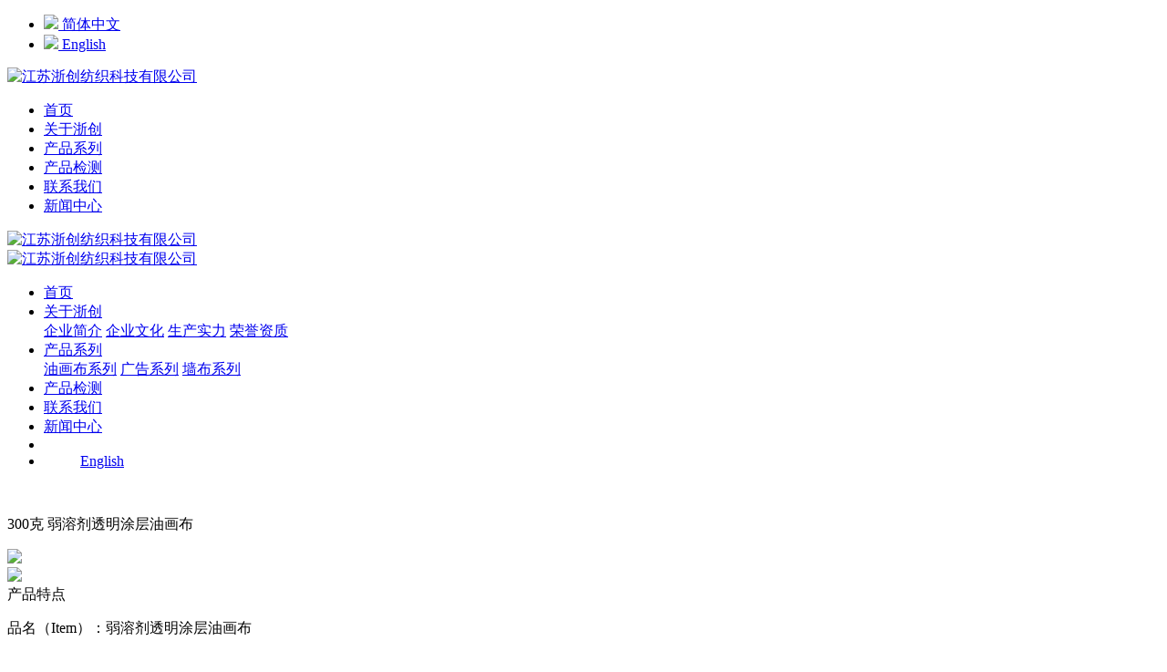

--- FILE ---
content_type: text/html;charset=utf-8
request_url: http://www.cninkjet.com/products/showproduct.php?lang=cn&id=13
body_size: 3103
content:
<!DOCTYPE HTML>
<html>
<head>
<meta charset="utf-8" />
<title>300克 弱溶剂透明涂层油画布-江苏浙创纺织科技有限公司</title>
<meta name="description" content="品名（Item）：弱溶剂透明涂层油画布             货号（Item No.）：ZC-4438AEN    克重（Weight）：300gsm    厚度（Thickness）：0.45mm    长度（Length）：30m/50m  " />
<meta name="keywords" content="江苏浙创纺织科技有限公司|江苏|浙创|纺织|科技有限公司" />
<meta name="renderer" content="webkit">
<meta http-equiv="X-UA-Compatible" content="IE=edge,chrome=1">
<meta content="width=device-width, initial-scale=1.0, maximum-scale=1.0, user-scalable=0" name="viewport" />
<meta name="generator" content="5.3.15"  data-variable="http://www.zccanvas.com/|cn|87|13|3|JuXiangTech" />
<link href="../favicon.ico" rel="shortcut icon" />
<link rel="stylesheet" type="text/css" href="../templates/JuXiangTech/images/css/bootstrap.css" />
<link rel="stylesheet" type="text/css" href="../templates/JuXiangTech/images/css/animates.css" />
<link rel="stylesheet" type="text/css" href="../templates/JuXiangTech/images/css/all.css" />
<link rel="stylesheet" type="text/css" href="../templates/JuXiangTech/images/css/JuXiangTech.css" />
<!--[if IE]><script src="../public/js/html5.js" type="text/javascript"></script><![endif]-->
</head>
<body>
<!--[if lte IE 9]><script>location.href = "../templates/JuXiangTech/images/../ltie8.php?lang=cn&index_url=http://www.zccanvas.com/"</script><![endif]-->
<script src="../public/ui/v1/js/sea.js" type="text/javascript"></script>
<div class="st-container" id="st-container">


<!--mobile nav-->
<nav class="st-menu st-effect-2" id="menu-2">
	<ul>

				<li class="active">
					<a href="http://www.zccanvas.com/" title="简体中文">
						<img src="../public/images/flag/cn.gif" />
						简体中文
					</a>
				</li>

				<li class="">
					<a href="http://www.cninkjet.com/index.php?lang=en" title="English">
						<img src="../public/images/flag/en.gif" />
						English
					</a>
				</li>

	</ul>
</nav>
<nav class="st-menu st-effect-1 accordion" id="menu-1">
	<div class="logo text-center">
		<a href="http://www.zccanvas.com/" title="江苏浙创纺织科技有限公司">
			<img src="../upload/201912/1576569083.png" alt="江苏浙创纺织科技有限公司" title="江苏浙创纺织科技有限公司" />
		</a>		
	</div>
	<ul>
		<li class=""><a href="http://www.zccanvas.com/" title="首页">首页</a></li>

		<li class="">
			<a href="../about/"  title="关于浙创" class="">关于浙创</a>
		</li>

		<li class="">
			<a href="../products/product.php?lang=cn&class3=88"  title="产品系列" class="">产品系列</a>
		</li>

		<li class="">
			<a href="../img/"  title="产品检测" class="">产品检测</a>
		</li>

		<li class="">
			<a href="../contact/"  title="联系我们" class="">联系我们</a>
		</li>

		<li class="">
			<a href="../news/"  title="新闻中心" class="">新闻中心</a>
		</li>
		
	</ul>
</nav>
<!--内容容器-->
<div class="st-pusher">
	<!--mobile nav-->
	<div class="m-header st-content clearfix">
		<div class="col-xs-6">
			<a href="http://www.zccanvas.com/"><img src="../upload/201912/1576569083.png" alt="江苏浙创纺织科技有限公司" title="江苏浙创纺织科技有限公司" /></a>
		</div>
		<div class="col-xs-6 text-right" id="st-trigger-effects">
			<div class="st-btn menu" data-effect="st-effect-1">
				<i class="fa fa-bars"></i>
			</div>
			<div class="st-btn langs" data-effect="st-effect-2">
				<i class="fa fa-globe"></i>
			</div>
		</div>
	</div>	
	
<header>
<div class="tem_inner">
  <div class="logo">
    <a href="http://www.zccanvas.com/" title="江苏浙创纺织科技有限公司">
      <img src="../upload/201912/1576569083.png" title="江苏浙创纺织科技有限公司"/>
    </a>
  </div>
  <div class="nav">
    <ul>
      <li><a href="http://www.zccanvas.com/" title="首页" >首页</a></li>
	
	
    <li class="navxl">
      <a href="../about/" title="关于浙创" >关于浙创</a>
      <div class="nav2">

        <a href="../about/show.php?lang=cn&id=72">企业简介</a>

        <a href="../culture/">企业文化</a>

        <a href="../strength/">生产实力</a>

        <a href="../honour/">荣誉资质</a>

        
      </div>
    </li>
	
	
    <li class="navxl">
      <a href="../products/product.php?lang=cn&class3=88" title="产品系列" class="navdown">产品系列</a>
      <div class="nav2">

        <a href="../products/product.php?lang=cn&class3=88">油画布系列</a>

        <a href="../products/product.php?lang=cn&class3=91">广告系列</a>

        <a href="../products/product.php?lang=cn&class3=85">墙布系列</a>

        
      </div>
    </li>
	
		
      <li>
        <a href="../img/" title="产品检测" >产品检测</a>
      </li>
	
		
      <li>
        <a href="../contact/" title="联系我们" >联系我们</a>
      </li>
	
		
      <li>
        <a href="../news/" title="新闻中心" >新闻中心</a>
      </li>
			
      <li class="search">
      <a class="fa fa-search" href="../search/"></a>
      </li>
				<li class="lang">

<dd><a href="http://www.cninkjet.com/index.php?lang=en" title="English">English</a></dd>

      </li>
    </ul>
  </div>
</div>
</header>
  

	<div class="tem_banner">
	
		<div class="flash">
<img src='../upload/202001/1578276309.jpg' width='980' alt='' height='300'></div>

	</div>

    <div class="show_product">
      <div class="tem_inner top">
      <div class="title">
        <p>300克 弱溶剂透明涂层油画布</p>
      </div>
    <div class="fdj">
      <div class="small_box">
        <span class="mask"></span>
        <span class="float_layer"></span>
        <img src="../upload/202001/watermark/1578120548.jpg">
      </div>
      <div class="big_box">
          <img src="../upload/202001/watermark/1578120548.jpg">
      </div>
    </div>
    
      </div>

      <div class="content tem_inner">
        <div class="title">
          产品特点
        </div>
        <div>
          <div><p>品名（Item）：弱溶剂透明涂层油画布 &nbsp; &nbsp;</p><p>&nbsp; &nbsp; &nbsp; &nbsp; &nbsp;</p><p>货号（Item No.）：ZC-4438AEN &nbsp;</p><p>&nbsp;&nbsp;</p><p>克重（Weight）：300克&nbsp; &nbsp;</p><p><br/></p><p>厚度（Thickness）：0.45mm &nbsp; &nbsp;</p><p><br/></p><p>长度（Length）：30m/50m &nbsp; &nbsp;</p><p><br/></p><p>门幅(Width) : 0.61m/0.914m/1.07m/1.27m/1.52m &nbsp;</p><p>&nbsp;&nbsp;</p><p>墨水（Ink）：溶剂/弱溶剂/Latex/UV &nbsp; &nbsp;</p><p><br/></p><div id="metinfo_additional"><p>墙布：产品支持高精度输出，打印兼容性强，色彩鲜艳，图像解析度高，抗老化性能强。由于采用机织布为原料所以透气性能好，防潮性好，因此又称其是会呼吸的墙布，这是区别于普通不透气墙纸的一大优势。产品做了防水、防油、防尘处理，水或酱油、醋、食用油等，落到布面会形成一个小水珠，因此，可用洗涤剂擦拭污迹。</p><p><br/></p></div></div>
        </div>
      </div>
    </div>


<div class="tem_index_footer">
  <div class="tem_inner">
   <div class="left">
    <img src="../upload/201912/1575447648.png"/>
  </div>
  <div class="main">
    <p>江苏浙创纺织科技有限公司&nbsp; &nbsp;版权所有</p><p>企业邮箱：yuecheng@cninkjet.com</p><p>公司地址：宿迁市泗阳县开发区太湖路与文城东路218号</p>
  </div>
  <div class="right">
    <div class="phone">
      <p>服务热线</p><h2>0527-8555-5188</h2><p>售后热线： 158-5737-2221</p>
    </div>
    <div class="icon">
      <i></i>
      <p>HOTLINE</p>
    </div>
  </div>
  </div>
</div>
<footer class="footer">
	<div class="tem_inner">
		<div class="bq">Copyright © 2019 江苏浙创纺织科技有限公司 <span style="display: inline-block;margin-left:10px;">Powered by <a href="http://www.mituo.cn" style="margin-left:0;">Metinfo</a></span></div>
	
	</div>
</footer>

	</div>
</div>
<!--footer load JS-->
<script src="../templates/JuXiangTech/js/jquery-1.11.0.min.js" type="text/javascript"></script>
<script src="../templates/JuXiangTech/js/adaptive.js" type="text/javascript"></script>
<script src="../templates/JuXiangTech/js/common_own.js" type="text/javascript"></script>
<!--侧边栏导航-->
<script src="../public/ui/v1/js/effects/sidebar/classie.js" type="text/javascript"></script>
<script src="../public/ui/v1/js/effects/sidebar/sidebarEffects.js" type="text/javascript"></script>    
<link rel="stylesheet" type="text/css" href="../public/ui/v1/js/effects/sidebar/component.css" />

</body>
</html>